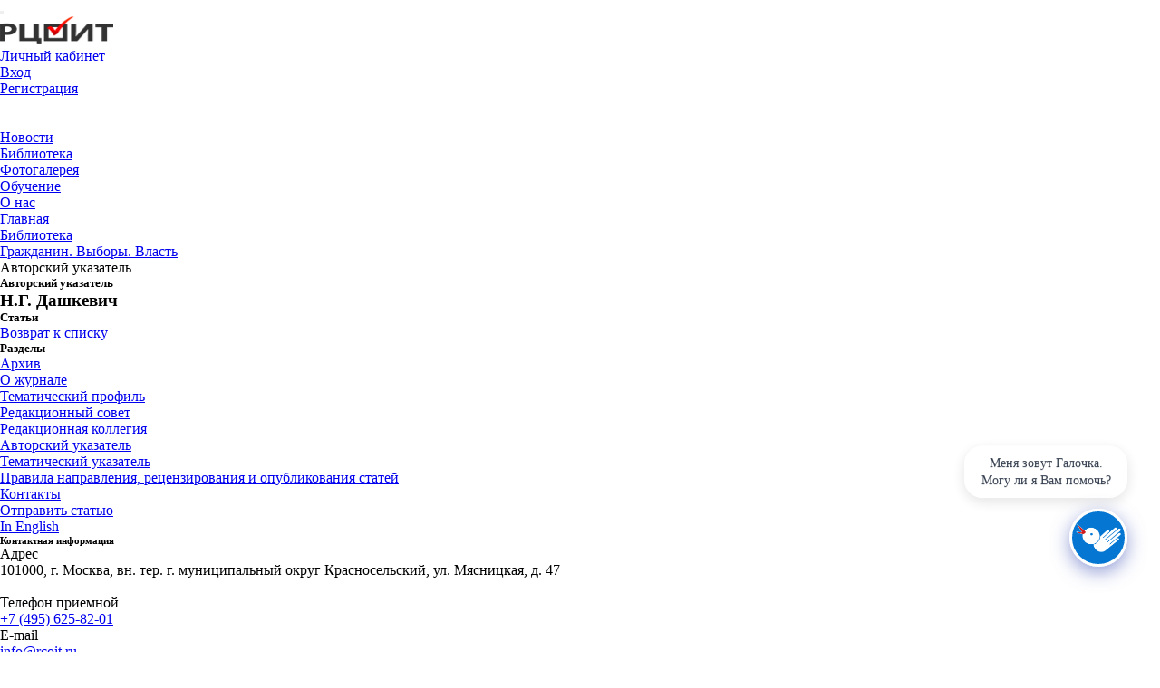

--- FILE ---
content_type: text/html; charset=UTF-8
request_url: https://www.rcoit.ru/lib/gvv/authors/68332/
body_size: 23051
content:
<!DOCTYPE html>
<html class="wide wow-animation" lang="en">
  <head>
<!-- Yandex.Metrika counter -->
<script type="text/javascript">
    (function(m,e,t,r,i,k,a){
        m[i]=m[i]||function(){(m[i].a=m[i].a||[]).push(arguments)};
        m[i].l=1*new Date();
        for (var j = 0; j < document.scripts.length; j++) {if (document.scripts[j].src === r) { return; }}
        k=e.createElement(t),a=e.getElementsByTagName(t)[0],k.async=1,k.src=r,a.parentNode.insertBefore(k,a)
    })(window, document,'script','https://mc.yandex.ru/metrika/tag.js?id=95801562', 'ym');

    ym(95801562, 'init', {ssr:true, clickmap:true, accurateTrackBounce:true, trackLinks:true});
</script>
<noscript><div><img src="https://mc.yandex.ru/watch/95801562" style="position:absolute; left:-9999px;" alt="" /></div></noscript>
<!-- /Yandex.Metrika counter -->







					
  	<meta http-equiv="Content-Type" content="text/html; charset=UTF-8" />
<meta name="robots" content="index, follow" />
<meta name="keywords" content="РЦОИТ, обучение, избирательные технологии, избирательные комиссии, ЦИК" />
<meta name="description" content="Российский центр обучения избирательным технологиям при ЦИК России" />
<link href="/bitrix/cache/css/s1/rcoit2018_copy/page_b75215312df9ea66f0d16331115d84fd/page_b75215312df9ea66f0d16331115d84fd_v1.css?1740947211759" type="text/css"  rel="stylesheet" />
<link href="/bitrix/cache/css/s1/rcoit2018_copy/template_4b52268a77837c76e95a6de47fa7ccea/template_4b52268a77837c76e95a6de47fa7ccea_v1.css?17520067746488" type="text/css"  data-template-style="true" rel="stylesheet" />
<script>if(!window.BX)window.BX={};if(!window.BX.message)window.BX.message=function(mess){if(typeof mess==='object'){for(let i in mess) {BX.message[i]=mess[i];} return true;}};</script>
<script>(window.BX||top.BX).message({"JS_CORE_LOADING":"Загрузка...","JS_CORE_NO_DATA":"- Нет данных -","JS_CORE_WINDOW_CLOSE":"Закрыть","JS_CORE_WINDOW_EXPAND":"Развернуть","JS_CORE_WINDOW_NARROW":"Свернуть в окно","JS_CORE_WINDOW_SAVE":"Сохранить","JS_CORE_WINDOW_CANCEL":"Отменить","JS_CORE_WINDOW_CONTINUE":"Продолжить","JS_CORE_H":"ч","JS_CORE_M":"м","JS_CORE_S":"с","JSADM_AI_HIDE_EXTRA":"Скрыть лишние","JSADM_AI_ALL_NOTIF":"Показать все","JSADM_AUTH_REQ":"Требуется авторизация!","JS_CORE_WINDOW_AUTH":"Войти","JS_CORE_IMAGE_FULL":"Полный размер"});</script>

<script src="/bitrix/js/main/core/core.min.js?1740345515225181"></script>

<script>BX.Runtime.registerExtension({"name":"main.core","namespace":"BX","loaded":true});</script>
<script>BX.setJSList(["\/bitrix\/js\/main\/core\/core_ajax.js","\/bitrix\/js\/main\/core\/core_promise.js","\/bitrix\/js\/main\/polyfill\/promise\/js\/promise.js","\/bitrix\/js\/main\/loadext\/loadext.js","\/bitrix\/js\/main\/loadext\/extension.js","\/bitrix\/js\/main\/polyfill\/promise\/js\/promise.js","\/bitrix\/js\/main\/polyfill\/find\/js\/find.js","\/bitrix\/js\/main\/polyfill\/includes\/js\/includes.js","\/bitrix\/js\/main\/polyfill\/matches\/js\/matches.js","\/bitrix\/js\/ui\/polyfill\/closest\/js\/closest.js","\/bitrix\/js\/main\/polyfill\/fill\/main.polyfill.fill.js","\/bitrix\/js\/main\/polyfill\/find\/js\/find.js","\/bitrix\/js\/main\/polyfill\/matches\/js\/matches.js","\/bitrix\/js\/main\/polyfill\/core\/dist\/polyfill.bundle.js","\/bitrix\/js\/main\/core\/core.js","\/bitrix\/js\/main\/polyfill\/intersectionobserver\/js\/intersectionobserver.js","\/bitrix\/js\/main\/lazyload\/dist\/lazyload.bundle.js","\/bitrix\/js\/main\/polyfill\/core\/dist\/polyfill.bundle.js","\/bitrix\/js\/main\/parambag\/dist\/parambag.bundle.js"]);
</script>
<script>BX.Runtime.registerExtension({"name":"ui.dexie","namespace":"BX.Dexie3","loaded":true});</script>
<script>BX.Runtime.registerExtension({"name":"ls","namespace":"window","loaded":true});</script>
<script>BX.Runtime.registerExtension({"name":"fx","namespace":"window","loaded":true});</script>
<script>BX.Runtime.registerExtension({"name":"fc","namespace":"window","loaded":true});</script>
<script>(window.BX||top.BX).message({"LANGUAGE_ID":"ru","FORMAT_DATE":"DD.MM.YYYY","FORMAT_DATETIME":"DD.MM.YYYY HH:MI:SS","COOKIE_PREFIX":"BITRIX_SM","SERVER_TZ_OFFSET":"10800","UTF_MODE":"Y","SITE_ID":"s1","SITE_DIR":"\/","USER_ID":"","SERVER_TIME":1768948742,"USER_TZ_OFFSET":0,"USER_TZ_AUTO":"Y","bitrix_sessid":"06ddd7c2776cf4ff006680639d7a2258"});</script>


<script src="/bitrix/js/ui/dexie/dist/dexie3.bundle.min.js?174033355688274"></script>
<script src="/bitrix/js/main/core/core_ls.min.js?17403455242683"></script>
<script src="/bitrix/js/main/core/core_fx.min.js?17403335559768"></script>
<script src="/bitrix/js/main/core/core_frame_cache.min.js?174034552411132"></script>
<script src="/bitrix/js/main/session.min.js?17403335562394"></script>
<script>BX.setCSSList(["\/bitrix\/templates\/rcoit2018_copy\/components\/bitrix\/menu\/left\/style.css","\/bitrix\/components\/bitrix\/breadcrumb\/templates\/.default\/style.css","\/bitrix\/templates\/rcoit2018_copy\/template_styles.css"]);</script>
<script>
bxSession.Expand('06ddd7c2776cf4ff006680639d7a2258.1f9f85e476b075fd0166dfb7325237684b0ead9a5f883e75546cf01f49e236d6');
</script>



<script>var _ba = _ba || []; _ba.push(["aid", "5d6811bd9543842bf3e8507d8ed9558a"]); _ba.push(["host", "www.rcoit.ru"]); (function() {var ba = document.createElement("script"); ba.type = "text/javascript"; ba.async = true;ba.src = (document.location.protocol == "https:" ? "https://" : "http://") + "bitrix.info/ba.js";var s = document.getElementsByTagName("script")[0];s.parentNode.insertBefore(ba, s);})();</script>
<script>new Image().src='https://rcoit.ru/bitrix/spread.php?s=QklUUklYX1NNX0dVRVNUX0lEATI4ODY4NTQ5ATE4MDAwNTI3NDIBLwEBAQJCSVRSSVhfU01fTEFTVF9WSVNJVAEyMS4wMS4yMDI2IDAxOjM5OjAyATE4MDAwNTI3NDIBLwEBAQI%3D&k=b56a072f5d6419ad1f87f02da2ce183e';
</script>


 
    <!-- Site Title-->
    <title>Н.Г. Дашкевич</title>
    <meta name="format-detection" content="telephone=no">
    <meta name="viewport" content="width=device-width, height=device-height, initial-scale=1.0, maximum-scale=1.0, user-scalable=0">
    <meta http-equiv="X-UA-Compatible" content="IE=edge">
    <meta charset="utf-8">
    <link rel="icon" href="/favicon.ico" type="image/x-icon">
    <!-- Stylesheets-->
	<link href="https://fonts.googleapis.com/css?family=Open+Sans:400,400i,700,700i&amp;subset=cyrillic" rel="stylesheet">
    <link rel="stylesheet" href="/bitrix/templates/rcoit2018_copy/css/bootstrap.css">
    <link rel="stylesheet" href="/bitrix/templates/rcoit2018_copy/css/style.css">
	<link rel="stylesheet" href="/bitrix/templates/rcoit2018_copy/css/stylercoit.css">
	<link rel="stylesheet" href="/bitrix/templates/rcoit2018_copy/css/stylercoitedu.css">
	<!-- Javascript-->
		
		<!--[if lt IE 10]>
    <div style="background: #212121; padding: 10px 0; box-shadow: 3px 3px 5px 0 rgba(0,0,0,.3); clear: both; text-align:center; position: relative; z-index:1;"><a href="http://windows.microsoft.com/en-US/internet-explorer/"><img src="/bitrix/templates/rcoit2018_copy/images/ie8-panel/warning_bar_0000_us.jpg" border="0" height="42" width="820" alt="You are using an outdated browser. For a faster, safer browsing experience, upgrade for free today."></a></div>
    <script src="/bitrix/templates/rcoit2018_copy/js/html5shiv.min.js"></script>
		<![endif]-->

</head>
	<!--<script src="https://code.jquery.com/jquery-3.6.0.min.js"></script>--><!--Удалил(плашки не сворачивались)-->
    <script src="https://stackpath.bootstrapcdn.com/bootstrap/4.5.2/js/bootstrap.min.js"></script>	
<body>
<div id="panel"></div>
    
<!-- Page -->
<div class="page">

	<div id="page-loader">	  
		<div class="cssload-container">
			<div class="cssload-speeding-wheel"></div>
		</div>
	</div>	  
	
	<!-- Page header-->
	<header class="page-header">
				<!-- RD Navbar-->
		<div class="rd-navbar-wrap">
			<nav class="rd-navbar rd-navbar-default" data-layout="rd-navbar-fixed" data-sm-layout="rd-navbar-fixed" data-sm-device-layout="rd-navbar-fixed" data-md-layout="rd-navbar-fixed" data-md-device-layout="rd-navbar-fixed" data-lg-device-layout="rd-navbar-fixed" data-xl-device-layout="rd-navbar-static" data-xxl-device-layout="rd-navbar-static" data-lg-layout="rd-navbar-fixed" data-xl-layout="rd-navbar-static" data-xxl-layout="rd-navbar-static" data-stick-up-clone="false" data-sm-stick-up="true" data-md-stick-up="true" data-lg-stick-up="true" data-xl-stick-up="true" data-xxl-stick-up="true" data-lg-stick-up-offset="120px" data-xl-stick-up-offset="35px" data-xxl-stick-up-offset="35px">
				<div class="rd-navbar-inner">
					<!-- RD Navbar Panel-->
					<div class="rd-navbar-panel">
						<button class="rd-navbar-toggle" data-rd-navbar-toggle=".rd-navbar-nav-wrap"><span></span></button>
						<!-- RD Navbar Brand-->
						<div class="rd-navbar-brand"><a class="brand-name" href="/"><img src="https://rcoit.ru/images/logo_rcoit.jpg" alt="" width="125" height="31"/></a></div>
						<div class="mobile-m"><a class="mobile-menu mmenu" data-caption-animate="fadeInUpSmall" data-caption-delay="350" href="https://www.rcoit.ru/login/">Личный кабинет</a></div>
					</div>
					<!-- RD Navbar Nav-->
					<div class="rd-navbar-nav-wrap">
			  
						<!-- RD Navbar Top Panel-->
						<div class="rd-navbar-top-panel rd-navbar-search-wrap">
							<div class="rd-navbar-top-panel__main">
								<div class="rd-navbar-top-panel__toggle rd-navbar-fixed__element-1 rd-navbar-static--hidden" data-rd-navbar-toggle=".rd-navbar-top-panel__main"><span></span></div>
								<div class="rd-navbar-top-panel__content">
									<div class="rd-navbar-top-panel__left">
																													</div>
									<div class="rd-navbar-top-panel__right">
										<ul class="rd-navbar-items-list">
											<li>
												<ul class="list-inline-xxs">
																																								<li><a href="/login/?backurl=/lib/gvv/authors/68332/">Вход</a></li>
														<li><a href="/login/?register=yes">Регистрация</a></li>
																										
																										
													
												  <!--li><a href="#" data-toggle="modal" data-target="#modalRegister">Create an Account</a></li-->
												</ul>
											</li>
											<li>
												<a class="icon icon-sm icon-gray-4 fa fa-sitemap" href="/sitemap/"  title="Карта сайта"></a>
											</li>
											<!--Для слабовидящих-->
											<!--<li>
												<span class="icon icon-sm icon-gray-4 fa fa-eye" href="#" data-toggle="tooltip" data-original-title="Скоро"></span>
											</li>-->
											<!--li>
												<ul class="list-inline-xxs">
												  <li><a class="icon icon-xxs icon-primary fa fa-facebook" href="#"></a></li>
												  <li><a class="icon icon-xxs icon-primary fa fa-twitter" href="#"></a></li>
												  <li><a class="icon icon-xxs icon-primary fa fa-google-plus" href="#"></a></li>
												  <li><a class="icon icon-xxs icon-primary fa fa-vimeo" href="#"></a></li>
												  <li><a class="icon icon-xxs icon-primary fa fa-youtube" href="#"></a></li>
												  <li><a class="icon icon-xxs icon-primary fa fa-pinterest-p" href="#"></a></li>
												</ul>
											</li-->
										</ul>
									</div>
								</div>
							</div>
							<!--<div class="rd-navbar-top-panel__aside">
								<ul class="rd-navbar-items-list">
									<li>
										<div class="rd-navbar-fixed__element-2">
											<button class="rd-navbar-search__toggle rd-navbar-search__toggle_additional" data-rd-navbar-toggle=".rd-navbar-search-wrap"></button>
										</div>
									</li>
									  <!--<li>
										<div class="rd-navbar-fixed__element-3"><a class="icon icon-md linear-icon-cart link-gray-4" href="cart.html"></a></div>
									  </li>-->
								<!--</ul>
							</div>-->
							<!-- RD Search-->
							<!--ПОИСК-->
							<!--<div class="rd-navbar-search rd-navbar-search_toggled rd-navbar-search_not-collapsable">
								<form class="rd-search" action="/search/" method="GET" data-search-live="rd-search-results-live">
									<div class="form-wrap">
										<input class="form-input" id="rd-navbar-search-form-input" type="text" name="q" autocomplete="off">
										<label class="form-label" for="rd-navbar-search-form-input">Поиск...</label>
										<div class="rd-search-results-live" id="rd-search-results-live"></div>
									</div>
									<button class="rd-search__submit" type="submit"></button>
								</form>
								<div class="rd-navbar-fixed--hidden">
									<button class="rd-navbar-search__toggle" data-custom-toggle=".rd-navbar-search-wrap" data-custom-toggle-disable-on-blur="true"></button>
								</div>
							</div> -->
						</div>

﻿<ul class="rd-navbar-nav">
				<li class=" "><a href="/news/?list_view=grid">Новости</a></li>
						<li class="active "><a href="/lib/">Библиотека</a></li>
						<li class=" "><a href="/lib/photo/">Фотогалерея</a></li>
						<li class=" "><a href="/obuch/">Обучение</a></li>
						<li class=" news"><a href="/o_nas/">О нас</a></li>
		</ul>
					</div>
				</div>
			</nav>
		</div>
	</header>	  	  

	<section class="breadcrumbs-custom">
		<div class="container">
			<div class="breadcrumbs-custom__inner">
				<link href="/bitrix/css/main/font-awesome.css?174033355228777" type="text/css" rel="stylesheet" />
<div class="bx-breadcrumb" itemscope itemtype="http://schema.org/BreadcrumbList">
			<div class="bx-breadcrumb-item" id="bx_breadcrumb_0" itemprop="itemListElement" itemscope itemtype="http://schema.org/ListItem">
				
				<a href="/" title="Главная" itemprop="item">
					<span itemprop="name">Главная</span>
				</a>
				<meta itemprop="position" content="1" />
			</div>
			<div class="bx-breadcrumb-item" id="bx_breadcrumb_1" itemprop="itemListElement" itemscope itemtype="http://schema.org/ListItem">
				<i class="fa fa-angle-right"></i>
				<a href="/lib/" title="Библиотека" itemprop="item">
					<span itemprop="name">Библиотека</span>
				</a>
				<meta itemprop="position" content="2" />
			</div>
			<div class="bx-breadcrumb-item" id="bx_breadcrumb_2" itemprop="itemListElement" itemscope itemtype="http://schema.org/ListItem">
				<i class="fa fa-angle-right"></i>
				<a href="/lib/gvv/" title="Гражданин. Выборы. Власть" itemprop="item">
					<span itemprop="name">Гражданин. Выборы. Власть</span>
				</a>
				<meta itemprop="position" content="3" />
			</div>
			<div class="bx-breadcrumb-item">
				<i class="fa fa-angle-right"></i>
				<span>Авторский указатель</span>
			</div><div style="clear:both"></div></div>			</div>
		</div>
	</section>
		

<section class="section-sm bg-default">
<div class="container">
	<div class="row row-60 flex-lg-row-reverse">
		<div class="col-lg-9 section-divided__main section-divided__main-left">
			<div class="section-sm">
				<h5>Авторский указатель</h5>
				<div class="row justify-content-sm-center row-70">
					<div class="col-md-12 col-xl-12">
						<p>
							 <div class="news-detail">
	
			<h3>Н.Г. Дашкевич</h3>
			
					<div style="clear:both"></div>
</div>



      <!-- Divider-->
      <div class="container">
        <div class="divider"></div>
      </div>

<h5>Статьи</h5>
	
<p><a href="/lib/gvv/authors/">Возврат к списку</a></p>
						</p>
					</div>
				</div>
			</div>
		</div>
		<div class="col-lg-3 section-divided__aside section__aside-left">
			 <!-- Categories--> <section class="section-sm">
			<h5>Разделы</h5>
			 	<ul class="small list list-linked">
			<li><a href="/lib/gvv/">Архив</a></li>
				<li><a href="/lib/gvv/_about">О журнале</a></li>
				<li><a href="/lib/gvv/subjects_profile">Тематический профиль</a></li>
				<li><a href="/lib/gvv/rs/">Редакционный совет</a></li>
				<li><a href="/lib/gvv/rk/">Редакционная коллегия</a></li>
				<li class="active"><a href="/lib/gvv/authors/">Авторский указатель</a></li>
				<li><a href="/lib/gvv/subjects/">Тематический указатель</a></li>
				<li><a href="/lib/gvv/rules/">Правила направления, рецензирования и опубликования статей</a></li>
				<li><a href="/lib/gvv/contacts/">Контакты</a></li>
				<li><a href="/lib/gvv/send/">Отправить статью</a></li>
				<li><a href="/lib/gvv_english/">In English</a></li>
		</ul>
 </section>
		</div>
	</div>
</div>
 </section>
		<!-- Page Footer -->
	<section class="pre-footer-corporate bg-blue-light">
		<div class="container">
			<div class="row justify-content-sm-center justify-content-lg-start row-md-30">
				<div class="col-12 col-sm-6 col-md-4 col-lg-4 col-xl-4">
					<h6>Контактная информация</h6>
<ul class="list-xs">
	<li>
	<dl class="list-terms-minimal">
		<dt>Адрес</dt>
		<dd>101000, г. Москва, вн. тер. г. муниципальный округ Красносельский, ул. Мясницкая, д. 47</dd>
	</dl>
 </li>
	<li><br>
	<dl class="list-terms-minimal">
		<dt>Телефон приемной</dt>
		<dd><a href="callto:+74956258201">+7&nbsp;(495)&nbsp;625-82-01</a></dd>
	</dl>
 </li>
	<li>
	<dl class="list-terms-minimal">
		<dt>E-mail</dt>
		<dd><a href="mailto:info@rcoit.ru">info@rcoit.ru</a></dd>
	</dl>
 </li>
	<li><br>
	<dl class="list-terms-minimal">
		<strong><dt>Техподдержка</dt></strong>
		<strong><dd><a href="mailto:help@rcoit.ru">help@rcoit.ru</a></dd></strong>
	</dl>
 </li>
	<!--<li>
	<dl class="list-terms-minimal">
		<dt>Тех. поддержка «Софиум»</dt>
		<dd><a href="mailto:olimp@rcoit.ru">olimp@rcoit.ru</a></dd>
	</dl>
 </li>-->
</ul>
<br>
<!-- Yandex.Metrika informer -->
<a href="https://metrika.yandex.ru/stat/?id=95801562&amp;from=informer" target="_blank" rel="nofollow">
    <img src="https://informer.yandex.ru/informer/95801562/3_1_FFFFFFFF_EFEFEFFF_0_pageviews"
         style="width:88px; height:31px; border:0;"
         alt="Яндекс.Метрика"
         title="Яндекс.Метрика: данные за сегодня (просмотры, визиты и уникальные посетители)"
        />
</a>
<!-- /Yandex.Metrika informer -->


	
										<p></p>
					
				</div>
				<!--<div class="col-12 col-sm-6 col-md-4 col-lg-4 col-xl-4">
					<h6>Подписка на новости</h6>
					<p>Подпишитесь на новости и вы будете получать рассылку с новостями, статьями и другими материалами сайта.</p>
					<form class="rd-mailform rd-form rd-mailform-inline-flex" data-form-output="form-subscribe-footer" data-form-type="subscribe" action="/ajax/subscribe.php" method="post">
						<div class="form-wrap form-wrap_icon linear-icon-envelope">
							<label class="form-label" for="mailchimp-email">Укажите ваш e-mail</label>
							<input class="form-input" id="mailchimp-email" type="email" name="email" data-constraints="@Email @Required">
						</div>
						<button class="button button-primary" type="submit">Подписаться</button>
						<div id="form-subscribe-footer" class="form-output"></div>
					</form>				
				</div>-->
				<div class="col-12 col-sm-12 col-md-4 col-lg-4 col-xl-4">
					<h6>Полезные ссылки</h6>
<div class="footer_links">
 <a href="http://www.cikrf.ru" target="_blank">ЦИК&nbsp;России</a>, <a href="http://kremlin.ru" target="_blank">Президент&nbsp;России</a>, <a href="http://government.ru" target="_blank">Правительство&nbsp;России</a>, <a href="http://www.council.gov.ru" target="_blank">Совет&nbsp;Федерации</a>, <a href="http://www.duma.gov.ru" target="_blank">Государственная&nbsp;Дума</a>, <a href="http://www.edu.ru" target="_blank">Портал&nbsp;«Российское&nbsp;образование»</a>, <a href="http://www.pravo.gov.ru" target="_blank">Официальный&nbsp;интернет‑портал правовой информации</a>, <a href="https://minjust.gov.ru/ru/pages/politicheskie-partii/" target="_blank">Министерство&nbsp;юстиции&nbsp;(список политических партий)</a>
</div>
<br>
<!-- Yandex.Metrika informer -->
<!-- /Yandex.Metrika informer -->				</div>
			</div>	  
		</div>
	</section>	<footer class="footer-corporate bg-gray-darker">
		<div class="container">
			<div class="footer-corporate__inner">
				<article class="blurb blurb-minimal">
					<div class="unit flex-row unit-spacing-md">
						<div class="unit-left">
							<div class="blurb-minimal__icon"><a href="/"><img src="/images/logo-footer.png" alt= width="97" height="50"/></a></div>
						</div>
						<div class="unit-body">
							© РЦОИТ при&nbsp;ЦИК&nbsp;России, <nobr>2005—2026</nobr><br>
 Все&nbsp;права на&nbsp;материалы, находящиеся на&nbsp;сайте, охраняются в&nbsp;соответствии с&nbsp;законодательством&nbsp;РФ. <a target="_blank" href="/upload/docs/rcoit/license.pdf">Лицензионный договор</a>. При&nbsp;полном или&nbsp;частичном использовании материалов ссылка на&nbsp;<a href="http://www.rcoit.ru">www.rcoit.ru</a> обязательна.						</div>
					</div>
				</article>
			</div>
        </div>
	</footer>	
</div>
					
          <!-- Modal-->
          <div class="modal fade text-left" id="msg-error" role="dialog">
            <div class="modal-dialog">
              <!-- Modal content-->
              <div class="modal-content">
                <div class="modal-header">Отправить сообщение
                  <button class="close" type="button" data-dismiss="modal"><span class="icon icon-md linear-icon-cross"></span></button>
                </div>
                <div class="modal-body">
                  <div class="kpm-form">
                                        <!-- Login form-->
                    <form action="/feedback/" method="post">					
                      <div class="form-wrap">
						<p>Адрес страницы, где возникла ошибка</p>
                        <input class="form-input" id="msg-url" type="text" name="msg-url" value="http://www.rcoit.ru/lib/gvv/authors/68332/" >
                      </div>
                      <div class="form-wrap">
                        <p>Опишите ошибку</p>
                        <textarea class="form-input" id="msg-text" type="text" name="msg-text"></textarea>
                      </div>					
                      <div class="group">
                        <button class="button button-gray-light-outline" type="button" data-dismiss="modal">Закрыть</button>
						<button class="button button-primary" type="submit">Отправить</button>
                      </div>
                    </form>
                  </div>
                </div>
              </div>
            </div>
          </div>
	
	  <style>
    * {
      box-sizing: border-box;
      margin: 0;
      padding: 0;
    }

    #bot-comic {
      position: fixed;
      bottom: 30px;
      right: 30px;
      z-index: 999;
	  margin-right: 6px;
	  margin-bottom: 5%;
      cursor: pointer;
      display: flex;
      flex-direction: column;
      align-items: flex-end;
      opacity: 0;
      transform: translateY(20px);
      transition: opacity 0.6s cubic-bezier(0.23, 1, 0.32, 1),
                  transform 0.6s cubic-bezier(0.23, 1, 0.32, 1);
    }
	
	@media (max-width: 600px) {
	#bot-comic {
      position: fixed;
      bottom: 30px;
      right: 30px;
      z-index: 999;
	  margin-bottom: 20%;
	  margin-right: -5px;
      cursor: pointer;
      display: flex;
      flex-direction: column;
      align-items: flex-end;
      opacity: 0;
      transform: translateY(20px);
      transition: opacity 0.6s cubic-bezier(0.23, 1, 0.32, 1),
                  transform 0.6s cubic-bezier(0.23, 1, 0.32, 1);
    }
		}

    #bot-comic.visible {
      opacity: 1;
      transform: translateY(0);
    }

    .speech-bubble {
      background: white;
      color: #2d3748;
      padding: 10px 16px;
      border-radius: 20px;
      font-size: 14px;
      font-weight: 500;
      line-height: 1.4;
      max-width: 180px;
      text-align: center;
      box-shadow: 0 4px 16px rgba(0, 0, 0, 0.12);
      margin-bottom: 12px;
      opacity: 0;
      transform: translateY(5px);
      transition: opacity 0.4s ease, transform 0.4s ease;
    }

    .speech-bubble.show {
      opacity: 1;
      transform: translateY(0);
    }

    .bot-avatar {
      width: 64px;
      height: 64px;
      border-radius: 50%;
	  border: 3px solid #ffffff;
      display: flex;
      align-items: center;
      justify-content: center;
      color: white;
      font-size: 26px;
      background: linear-gradient(135deg, #0577d2, #0577d2);
      box-shadow: 0 6px 20px rgba(92, 107, 192, 0.4);
      transform-style: preserve-3d;
      animation: 
        flipY 10s infinite,
        pulse 4s 2s infinite;
      transition: transform 0.3s, box-shadow 0.3s;
    }

    .bot-avatar:hover {
      transform: scale(1.08);
      box-shadow: 0 10px 28px rgba(92, 107, 192, 0.6);
    }

    @keyframes flipY {
      0%, 45%, 55%, 100% { transform: rotateY(0deg); }
      48%, 52% { transform: rotateY(180deg); }
    }

    @keyframes pulse {
      0%, 100% { box-shadow: 0 6px 20px rgba(92, 107, 192, 0.4); }
      50% { box-shadow: 0 6px 20px rgba(92, 107, 192, 0.7); }
    }

    #chat-container {
      position: fixed;
      bottom: 20px;
      right: 20px;
      width: 400px; 
      max-height: 580px;
      border-radius: 20px;
      box-shadow: 0 12px 36px rgba(0, 0, 0, 0.2);
      display: none;
      flex-direction: column;
      background: white;
      z-index: 1000;
      overflow: hidden;
      border: 1px solid #edf2f7;
      opacity: 0;
      transform: scale(0.92) translateY(15px);
      transition: 
        opacity 0.5s cubic-bezier(0.23, 1, 0.32, 1),
        transform 0.5s cubic-bezier(0.23, 1, 0.32, 1);
    }

    #chat-container.open {
      display: flex;
      opacity: 1;
      transform: scale(1) translateY(0);
    }

    #chat-header {
      background: linear-gradient(135deg, #6a71e6, #0078b4);
      color: white;
      padding: 18px 16px;
      font-weight: 600;
      font-size: 16px;
      cursor: pointer;
      display: flex;
      align-items: center;
      align-content: center;
      flex-wrap: wrap;
      flex-direction: column;
    }

    #chat-messages {
      padding: 16px;
      flex: 1;
      overflow-y: auto;
      max-height: 600px;
      background: #f8fafc;
    }

    .message {
      margin-bottom: 16px;
      padding: 12px 16px;
      border-radius: 18px;
      max-width: 85%;
      word-wrap: break-word;
      line-height: 1.5;
      font-size: 14px;
      opacity: 0;
      transform: translateY(8px);
      animation: fadeInUp 0.4s forwards;
    }

    @keyframes fadeInUp {
      to {
        opacity: 1;
        transform: translateY(0);
      }
    }

    .user-message {
      background: #bcd3fc;
      margin-left: auto;
      text-align: right;
      color: #3169b4;
    }

    .bot-message {
      background: #0577d21c;
      color: #0587d2d9;
    }
    
    #chat-input-area {
      display: flex;
      padding: 12px 16px;
      border-top: 1px solid #edf2f7;
      background: white;
    }

    #user-input {
      flex: 1;
      padding: 10px 14px;
      border: 1px solid #e2e8f0;
      border-radius: 12px;
      margin-right: 10px;
      font-size: 14px;
      outline: none;
      transition: border-color 0.2s;
	  margin: auto;
	  width: 179px;
    }

    #user-input:focus {
      border-color: #0577d2;
    }

    #toggle-buttons-btn {
      padding: 0 12px; 
      margin-right: 4px;
      margin-left: 4px;
      background: linear-gradient(135deg, #0078b4, #6a71e6);
      color: white;
      border: none;
      border-radius: 12px;
      cursor: pointer;
      font-size: 16px;
      font-weight: 600;
      transition: opacity 0.2s, transform 0.2s;
      display: flex;
      align-items: center;
      justify-content: center;
    }

    #toggle-buttons-btn:hover {
      opacity: 0.9;
      transform: translateY(-1px);
    }
    
    #send-text-btn {
	  margin: auto;
      padding: 0 16px;
      background: linear-gradient(135deg, #0078b4, #6a71e6);
      color: white;
      border: none;
      border-radius: 12px;
      cursor: pointer;
      font-size: 14px;
      font-weight: 600;
      transition: opacity 0.2s, transform 0.2s;
      display: flex;
      align-items: center;
      justify-content: center;
	  width: 86px;
	  height: 45px;
    }

    #send-text-btn:hover {
      opacity: 0.9;
      transform: translateY(-1px);
    }

    #chat-buttons-area {
      padding: 12px 16px;
      border-top: none; 
      display: none;
      flex-direction: column;
      gap: 8px;
      background: white;
    }

    #chat-buttons-area.active {
      display: flex;
      border-top: 1px solid #edf2f7; 
    }

    .nav-button {
      background: #e2e8f0;
      color: #2d3748;
      border: none;
      padding: 10px 14px;
      border-radius: 12px;
      cursor: pointer;
      font-size: 14px;
      font-weight: 500;
      text-align: center;
      transition: background-color 0.2s, transform 0.2s;
      width: 100%;
    }

    .nav-button:hover {
      background: #cbd5e0;
      transform: translateY(-1px);
    }

    .nav-button.link {
      background: #0577d2;
      color: white;
    }

    @media (max-width: 480px) {
      #bot-comic { bottom: 16px; right: 16px; }
      .speech-bubble { max-width: 150px; font-size: 13px; padding: 8px 12px; }
      .bot-avatar { width: 58px; height: 58px; font-size: 24px; }
      #chat-container { width: calc(100% - 32px); right: 16px; bottom: 16px; max-height: 82vh; }
    }
  </style>
</head>
<body>

<div id="bot-comic">
  <div class="speech-bubble" id="preview-bubble"></div>
  <div class="bot-avatar"><img src="/gal_mini_logo.png" style="width: 50px;"></div>
</div>

<div id="chat-container">
  <div id="chat-header"><img src="/gal_mini_logo.png" style="width: 58px; height: 40px; margin-right: 8px;">Галочка</div>
  <div id="chat-messages"></div>
  
  <div id="chat-input-area">
    <input type="text" id="user-input" placeholder="Введите ваш вопрос..." />
    <button id="toggle-buttons-btn" title="Показать навигацию">☰</button>
    <button id="send-text-btn">Отправить</button>
  </div>

  <div id="chat-buttons-area"></div> 
</div>

<script>
  const SESSION_KEY = 'chatbot_session_v6_modes';
  const EXPIRY_HOURS = 24;

  const textResponses = {
    "здравствуйте": { message: "Здравствуйте! Я — Галочка, могу помочь Вам найти материалы по обучению избирательных комиссий." },
    "привет": { message: "Привет! Я — Галочка, могу помочь Вам найти материалы по обучению избирательных комиссий." },
    "тик": { 
        message: "Территориальная избирательная комиссия (ТИК) — это постоянно действующий орган в системе избирательных комиссий РФ, который осуществляет организационно‑методическое руководство и контроль за работой участковых избирательных комиссий (УИК) на закреплённой за ней территории.",
        target: "level_tik"
    },
	  "оик": { message: "Материалы для членов ОИК скоро появятся. Пока Вы можете ознакомиться с материалами для членов ТИК, УИК и резерва составов УИК." },
    "уик": { 
        message: "Участковая избирательная комиссия (УИК) — это первичный коллегиальный орган в системе избирательных комиссий РФ, который формируется сроком на 5 лет для непосредственного обеспечения процесса голосования и подсчёта голосов избирателей на конкретном избирательном участке (едином для всех проводимых выборов).",
        target: "level_uik"
    },
    "резерв": { 
        message: "Резерв УИК — это список граждан, обладающих знаниями в области избирательного законодательства, которые могут быть оперативно назначены членами УИК в случае возникновения вакансий",
        target: "level_rezerv"
    },
    "концеп": {
        message: "Выберите концепцию",
        target: "level_konzep"
    },
	  "концепция-обуч": { message: "С концепцией обучения организаторов выборов можно ознакомиться по [этой ссылке|https://www.rcoit.ru/education/1492_8.pdf]." },
    "раздел избирателю": { message: "Вам нужен раздел [«Избирателю»!|https://www.rcoit.ru/izbiratelu/index.htm] В нем есть общая информация о выборах и работе членов избирательных комиссий.<br>Также много полезной и интересной информации есть в нашей [библиотеке.|https://www.rcoit.ru/lib/]" },
    "правовое просвещение": { message: "Раздел правовое просвещение находится по [этой ссылке|https://www.rcoit.ru/pravovoe-prosveshchenie/]." },
    "софиум": { message: "Раздел Всероссийской олимпиады «Софиум» находится по [этой ссылке|https://www.rcoit.ru/competitions/olimpiada2025-2026/]." },
    "библиотек": { message: "Если Вы хотите узнать о нашем конкурсе среди работников библиотек, обратитесь [сюда|https://www.rcoit.ru/library_employees/] Если вас интересует библиотека наших изданий, она расположена [здесь|https://www.rcoit.ru/lib/]"},
    "атмосфера": { message: "Конкурс «Атмосфера» находится по [этой ссылке|https://www.rcoit.ru/competitions/atmosphere2026/]." },
    "номинации-атмосфера": {message: "В нашем конкурсе 4 номинации: Цифровая волна, Творческий циклон, Научный фронт и Методстанция. Подробнее узнать о них можно по [этой ссылке|https://www.rcoit.ru/competitions/atmosphere2026/]"},
    "работы-атмосфера": {message: "Работы победителей и финалистов конкурса ежегодно публикуются в Сборнике. Все они собраны в нашей библиотеке вот [здесь|https://www.rcoit.ru/lib/books/all/?q=&tab=sect&section%5B%5D=136]"},
    "видео-обучение": {message: "Видеоролики по обучению находятся [здесь|https://www.rcoit.ru/education/#accordion--card-11]"},
    "видео-атмосфера": {message: "На нашем RUTUBE-канале есть видео сезона 2024/25 года ([ссылка|https://rutube.ru/plst/1114638/]) и подборка работ участников прошлых лет ([ссылка|https://rutube.ru/plst/249902/]). Еще можно заглянуть к нам на страничку во «ВКонтакте»."},
    "этапы-софиум": {message: "Всероссийская олимпиада «Софиум» включает два этапа:<br>Региональный этап<br>Заключительный этап.<br>подбробнее - [здесь|https://www.rcoit.ru/sofium/]"},
    "задания-софиум": {message: "Задания прошлых лет размещены [здесь.|https://www.rcoit.ru/competitions/olimpiada2025-2026/] Будьте внимательны, ответы могли измениться!"},
    "подготовка-софиум": {message: "Здесь Вы можете посмотреть олимпиадные задания прошлых лет ([Задания|https://www.rcoit.ru/competitions/olimpiada2025-2026/]) или пройти игру-тренажер [«Путь к победе»|https://www.rcoit.ru/pravovoe-prosveshchenie/resurs/about.htm]. Больше полезного по олимпиаде в нашем телеграм-канале [«Электорий»|https://t.me/s/electorium?ysclid=mhczpylyj6173666865]"},
    "конкурс-библиотек": {message: "Спасибо, что заинтересовались нашим конкурсом! Вся информация о нем находится [здесь|https://www.rcoit.ru/library_employees/]"},
    "некомиссиядома": {message: "Как проголосовать на дому расскажет наш [видеоролик|https://rutube.ru/video/2bc156b682011089fd841005c08ef298/].<br> Если вам интересна организация такого голосования, советую почитать [тему 7|https://www.rcoit.ru/education/umm_uik/7/Модуль_7_Лекция.pdf] и [тему 8.2|https://www.rcoit.ru/education/umm_uik/8/Модуль_8_Лекция.pdf] программы для резерва составов участковых комиссий."},
    "дома1": {message: "Об особенностях организации такого голосования смотрите [здесь|https://www.rcoit.ru/education/umm_tik/11/Модуль_11_Лекция.pdf] и в тематическом [видеоролике|https://rutube.ru/video/2bc156b682011089fd841005c08ef298/?r=wd]"},
    "дома2": {message: "О действиях УИК при проведении такого голосования мы рассказываем [здесь|https://www.rcoit.ru/education/umm_uik/7/Модуль_7_Лекция.pdf] и в тематическом [видеоролике|https://rutube.ru/video/2bc156b682011089fd841005c08ef298/?r=wd]"},
    "дома3": {message: "Об особенностях организации такого голосования смотрите [здесь|https://www.rcoit.ru/education/umm_tik/11/Модуль_11_Лекция.pdf] и [здесь|https://www.rcoit.ru/education/umm_uik/7/Модуль_7_Лекция.pdf], а также в тематическом [видеоролике|https://rutube.ru/video/2bc156b682011089fd841005c08ef298/?r=wd]"},
    "дэг": {message: "Дистанционное электронное голосование (ДЭГ) — онлайн голосование без посещения избирательного участка"},
    "дэг-голосование": {message: "Об организации и проведении ДЭГ для членов комиссий рассказывается [здесь|https://www.rcoit.ru/education/umm_tik/12/Модуль_12_Лекция.pdf] Как проголосовать дистанционно читайте [здесь|https://www.rcoit.ru/education/_reserv/7/Тема7_лекция.pdf]"},
    "видеонаблюдение": {message: "Об этом можно прочитать [здесь|https://www.rcoit.ru/education/umm_uik/3/Модуль_3_Лекция.pdf] и [здесь|https://www.rcoit.ru/education/umm_uik/4/Модуль_4_Лекция.pdf]"},
    "наб1": {message: "Для члена [ТИК|https://www.rcoit.ru/education/umm_tik/9/Модуль_9_Лекция.pdf#page=9]<br>Для члена УИК: [Первый|https://www.rcoit.ru/education/umm_uik/7/Модуль_7_Лекция.pdf] и [Второй|https://www.rcoit.ru/education/umm_uik/3/Модуль_3_Лекция.pdf]" },
    "наб2": {message: "Прочитайте нашу памятку [«Будущему наблюдателю»|https://www.rcoit.ru/pravovoe-prosveshchenie/budushemu_nabludatelu/bedushemu_nabl.pdf]" },
    "массоваяинформация": {message: "Все что касается СМИ, Вы можете найти в [специальном разделе библиотеки|https://www.rcoit.ru/lib/books/all/?q=СМИ&tab=]"},
    "подсчетголосов": {message: "Вот, что я могу предложить: для члена [ТИК|https://www.rcoit.ru/education/umm_tik/13/Модуль_13_Лекция.pdf]<br>для члена [УИК|https://www.rcoit.ru/education/umm_uik/8/Модуль_8_Лекция.pdf]<br>видеоролик [«Подсчет голосов УИК»|https://rutube.ru/video/private/47c0e931dd7341e59222baba6fd6ff4e/?r=wd]<br>тренажер [«Сортировка бюллетеней»|https://www.rcoit.ru/education/trenajer/]" },
    "голос-подсчёт": {message: "Вот, что я могу предложить: для члена [ТИК|https://www.rcoit.ru/education/umm_tik/13/Модуль_13_Лекция.pdf]<br>для члена [УИК|https://www.rcoit.ru/education/umm_uik/8/Модуль_8_Лекция.pdf]<br>видеоролик [«Подсчет голосов УИК»|https://rutube.ru/video/private/47c0e931dd7341e59222baba6fd6ff4e/?r=wd]<br>тренажер [«Сортировка бюллетеней»|https://www.rcoit.ru/education/trenajer/]" },
    "pol1": {message: "Полномочия руководства территориальной комиссии и других ее членов перечислены [здесь|https://www.rcoit.ru/education/umm_tik/1/Модуль_1_Лекция.pdf].<br>Также могу предложить адресные программы: для [руководства ТИК|https://www.rcoit.ru/education2025/tik/УП_ТИК_тройка.pdf] и для других [членов ТИК|https://www.rcoit.ru/education2025/tik/УП_ТИК_члены%20комиссии.pdf]" },
    "pol2": {message: "Права и обязанности членов УИК перечислены [здесь|https://www.rcoit.ru/education/umm_uik/1/Модуль_1_Лекция.pdf], полномочия руководства участковой комиссии – [здесь|https://www.rcoit.ru/education/umm_uik/1/Модуль_1_Лекция.pdf], распределение обязанностей в период избирательной кампании описано [здесь|https://www.rcoit.ru/education/umm_uik/1/Модуль_1_Лекция.pdf]." },
    "дело": {message: "Вот, что я могу предложить:<br>для [территориальных комиссий|https://www.rcoit.ru/education/umm_tik/2/Модуль_2_Лекция.pdf]<br>для [участковых комиссий|https://www.rcoit.ru/education/umm_uik/2/Модуль_2_Лекция.pdf]" },
    "mob1": {message: "Подробно об этом рассказано [здесь|https://www.rcoit.ru/education/umm_tik/8/Модуль_8_Лекция.pdf] и в [видеоролике|https://rutube.ru/video/private/985b7f34b8ee140adcd8d179117e896d/?p=NznCRB1tqeprXV7Gr-GO2w]" },
    "mob2": {message: "Узнать, как можно проголосовать не по месту регистрации, можно из нашего [видеоролика|https://rutube.ru/video/private/985b7f34b8ee140adcd8d179117e896d/?p=NznCRB1tqeprXV7Gr-GO2w]"},
    "агитация": {message: "Предвыборная агитация – деятельность, осуществляемая в период избирательной кампании и имеющая целью побудить или побуждающая избирателей к голосованию за кандидата, кандидатов, список, списки кандидатов или против него (них) (п. 2 ст. 2 ФЗ-67)<br>Советую обратиться к [этому разделу|https://www.rcoit.ru/education/umm_tik/10/Модуль_10_Презентация.pdf?ysclid=mhdn5amzb6886557936]"},
    "ответственность": {message: "Вот, что я могу предложить:<br>для членов [ТИК|https://www.rcoit.ru/education/umm_tik/16/Модуль_16_Лекция.pdf]<br>для членов [УИК|https://www.rcoit.ru/education/umm_uik/10/Модуль_10_Лекция.pdf]<br>[общая информация|https://www.rcoit.ru/education/_reserv/13/Тема13_лекция.pdf] – если вы не член комиссии, а просто хотите быть в курсе" },
    "единыйденьголосования": {message: "Единый день голосования (ЕДГ) — день, в который одновременно проводятся выборы различных уровней" },
    "ЦИК": {message: "Всю информацию о Центральной избирательной комиссии можно узнать [здесь|http://www.cikrf.ru/?]" },
    "excurzik": {message: "На экскурсию ЦИК могут попасть школьники, студенты, члены молодежной комиссии, для этого нужно отправить заявку в ЦИК России, подробная инструкция по ее составлению [здесь|http://cikrf.ru/reception/rabota-s-obrashcheniyami/elektronnye-formy-obrashcheniya/]" },
    "rutub": {message: "У нас есть канал на [RUTUBE|https://rutube.ru/channel/24728545/], а еще можно зайти к нам на страницу во [«Вконтакте»|https://vk.com/rcoit] или в [«Дзен»|https://dzen.ru/rcoit]"},
    "обуч": {message: "Загляните в раздел [«Обучение»|https://www.rcoit.ru/education/]"},
    "восемнадцать": {message: "прочитайте памятку [«Будущему избирателю»|https://www.rcoit.ru/pravovoe-prosveshchenie/budushim_izbiratelym/bedushemu_izb.pdf] и другие материалы раздела [«Правовое просвещение»|https://www.rcoit.ru/pravovoe-prosveshchenie/];<br>посмотрите видеоролик «Впервые голосующим» (ссылка);<br>зайдите в раздел [«Избирателю»|https://www.rcoit.ru/izbiratelu/index.htm] – здесь размещен базовый курс;<br>сыграйте в [«Путь к победе»|https://www.rcoit.ru/pravovoe-prosveshchenie/resurs/about.htm].<br>А еще у нас есть конкурс [«Атмосфера»|https://www.rcoit.ru/competitions/atmosphere2026/] для молодых исследователей избирательного права и процесса." },
    "рцоит": {message: "Хвалить себя нехорошо, а написано про нас [тут|https://www.rcoit.ru/o_nas/]"},
    "госуслуги": {message: "Вся информация о ЕПГУ находится [здесь|https://www.rcoit.ru/education/#accordion--card-20]"},
    "победитель-софиум": {message: "Победитель олимпиады «Софиум» в 2025–2026 годах получит следующие преференции:<br>Включение в государственный информационный ресурс об одарённых детях.<br>Начисление дополнительных баллов при поступлении в Университет имени О. Е. Кутафина (МГЮА) (для 11-х классов).<br>Посещение МДЦ «Артек» (для 10-х классов)."},
    "участник-дэг":{message: "Принять участие в дистанционном электронном голосовании (ДЭГ) могут граждане РФ от 18 лет:<br>•	с постоянной регистрацией в регионах, которые определены ЦИК России<br>•	поданным и учтённым заявлением об участии в ДЭГ"},
    "ведется-видеонаблюдение": {message: "Да, на избирательных участках ведётся видеонаблюдение для повышения открытости и прозрачности избирательного процесса.<br>Подробнее - [здесь|https://www.rcoit.ru/education/umm_uik/4/Модуль_4_Лекция.pdf]"},
    "срок-цик": {message: "Срок полномочий Центральной избирательной комиссии Российской Федерации составляет пять лет.<br>Подробнее - [здесь|http://www.cikrf.ru/?]"},
    "голос-сми": {message: "Да, аккредитованные СМИ имеют право присутствовать при подсчете голосов."},
    "возраст-голосовать": {message: "Гражданин Российской Федерации, достигший на день голосования возраста 18 лет, имеет право избирать"},
    "номинации-библиотек": {message: "В нашем конкурсе 4 номинации: лучшее информационно-разъяснительное мероприятие, лучший информационно-разъяснительный материал, лучший информационно-разъяснительный ресурс, лучший информационно-разъяснительный проект для людей с нарушениями зрения<br>Подробнее - [здесь|https://www.rcoit.ru/library_employees/]"},
    "права-сми": {message: "С правами СМИ, Вы можете ознакомится [здесь|https://www.rcoit.ru/upload/iblock/7e7/zifj5mu57d977r41913txawmr0h14s2d/pam_smi.pdf]"},
    "прав-обеспеч": {message: "Правовое обеспечение выборов в Российской Федерации регулируется Конституцией РФ, федеральным законодательством, нормативно-правовыми актами субъектов РФ."},
    "состав-цик": {message: "Информацию о составе ЦИК России можно узнать [здесь|http://www.cikrf.ru/about/structure/]"},
    "вконтакте": {message: "Официальный канал РЦОИТ при ЦИК России Вконтакте находиться [здесь|https://vk.com/rcoit]"},
    "телеграм": {message: "Telegram канал «электорий» находиться по этой [ссылке|https://t.me/s/electorium]"},
    "уставик": {message: "Для того, чтобы ознакомиться с уставом РЦОИТ при ЦИК России пройдите по этой [ссылке|https://www.rcoit.ru/upload/iblock/000/ustav.pdf]"},
    "учет-политика": {message: "Для того, чтобы ознакомиться с учётной политикой РЦОИТ при ЦИК России пройти по этой [ссылке|https://www.rcoit.ru/o_nas/accounting-policy.pdf]"},
    "ящик":{message: "Информация о ящике для голосования присутствует [здесь|https://www.rcoit.ru/education/umm_tik/13/13.pdf] и [здесь|https://www.rcoit.ru/education/tipovoy_uik/7/Модуль_7_Презентация.pdf]"},

    "конкурсы": {
      message: "Какой конкурс вас интересует?",
      target: "level_pravovoe"
    },

    "голос-мобил": {
      message: "Вы член комиссии или хотите проголовсовать во время поездки?",
      target: "level_mobkomissii"
    },
    "мобильный": {
      message: "Вы член комиссии или хотите проголовсовать во время поездки?",
      target: "level_mobkomissii"
    },
    "полномочия": {
      message: "Уточните уровень комиссии",
      target: "level_polkomissii" 
    },

    "наблюдатель": {
      message: "Вы член комиссии или сами хотите стать наблюдателем?",
      target: "level_nabludatel1"
     },

    "сертификат": {
      message: "Для получения сертификата нужно пройти обучение и выполнить итоговое тестирование. Какой уровень комиссий вас интересует?",
      target: "level_komissii"
    },

  "тест": {
	    message: "Уточните уровень избирательной комиссии",
	    target: "level_komissii"
	  },
  "тест-тик": {
      message: "Вы можете перейти к итоговому тестированию, пробному тестированию или ознакомиться с учебно-методическими материалами",
      target: "level_tik"
    },
  "тест-уик": {
      message: "Вы можете перейти к итоговому тестированию, пробному тестированию или ознакомиться с учебно-методическими материалами",
      target: "level_uik"
    },
  "тест-резерв": {
      message: "Вы можете перейти к итоговому тестированию, пробному тестированию или ознакомиться с учебно-методическими материалами",
      target: "level_rezerv"
    },
	"типовая программа": {
      message: "Какая программа Вас интересует?",
      target: "level_tip"
    },
	"типовая программа-тик": {
      message: "С типовой учебной программой ТИК можно ознакомиться по [этой ссылке|https://www.rcoit.ru/upload/iblock/bfa/4nxbo2j2igjbsfmfkoc2c5bir8449x6g/tipovaya_programma_tik.pdf]. Так же Вы можете ознакомиться с другими учебно-методическими материалами.",
      target: "level_tik"
    },
	"типовая программа-уик": {
      message: "С типовой учебной программой ТИК можно ознакомиться по [этой ссылке|https://www.rcoit.ru/upload/iblock/bfa/4nxbo2j2igjbsfmfkoc2c5bir8449x6g/tipovaya_programma_tik.pdf]. Так же Вы можете ознакомиться с другими учебно-методическими материалами.",
      target: "level_tik"
    },
	"коиб": {
        message: "Вы можете ознакомиться с материалами по теме: Организация работы УИК по подготовке к голосованию с использованием КОИБ.", 
      target: "level_koib"
    },
	"деятельность-тик": {
      message: "Выберите интересующую вас программу",
      target: "level_deyattik"
    },
  "голосование-дома": {
      message: "Вы член комисси или хотите узнать, как проголосовать на дому?",
      target:  "level_dom1"
    },

    "сброс-чат": { message: "История чата очищена. Я — Галочка, о чем Вы хотите узнать? " }
  };

  let currentStep = 'start';

  const dialogTree = {
    'start': {
      message: 'Здравствуйте! Я — Галочка, о чем Вы хотите узнать?',
      buttons: [
        { text: 'Обучение', next: 'level_obuchen' },
        { text: 'Правовое просвещение', next: 'level_pravovoe' },
      ]
    },
	'level_deyattik': {
        message: 'Выберите интересующую программу:',
      buttons: [
        { text: 'Программа «Организация деятельности ТИК» (председатели, заместители, секретари)', action: 'link', url: 'https://www.rcoit.ru/education2025/tik/УП_ТИК_тройка.pdf' },
		{ text: 'Программа «Деятельность ТИК» (для членов ТИК)', action: 'link', url: 'https://www.rcoit.ru/education2025/tik/УП_ТИК_члены%20комиссии.pdf' },
		{ text: 'В начало', next: 'start' }
      ]
    },
    'level_mobkomissii': {
      buttons: [
        { text: 'Член комиссии', action: 'reply', value: 'mob1' },
        { text: 'Избиратель', action: 'reply', value: 'mob2' }
      ]
    },
    'level_konzep':{
      buttons: [
        { text: 'Концепция обучения организаторов выборов', action: 'link', url: 'https://www.rcoit.ru/education/1492_8.pdf'},
        { text: 'Концепция повышения правовой культуры', action: 'link', url: 'https://www.rcoit.ru/pravovoe-prosveshchenie/1493-8.pdf'}
      ]
    },
	  'level_koib': {
      message: 'Вы можете ознакомиться с материалами по теме: Организация работы УИК по подготовке к голосованию с использованием КОИБ.',
      buttons: [
        { text: 'Тренажер', action: 'link', url: 'https://www.rcoit.ru/education/tipovoy_tik/12/KOIB/' },
		{ text: 'Лекция', action: 'link', url: 'https://www.rcoit.ru/education/umm_uik/5/Модуль_5_Лекция.pdf' },
		{ text: 'Презентация', action: 'link', url: 'https://www.rcoit.ru/education/tipovoy_uik/5/Модуль_5_Презентация.pdf' },
		{ text: 'Тестовые вопросы', action: 'link', url: 'https://www.rcoit.ru/education/tipovoy_uik/5/Модуль_5_Тесты.pdf' },
		{ text: 'Интерактивная презентация', action: 'link', url: 'https://www.rcoit.ru/education/uik_5/' },
		{ text: 'Не нашли то, что искали?', next: 'level_vse' },
        { text: 'Назад', next: 'start' }
      ]
    },
   'level_polkomissii': {
     buttons: [
      { text: 'ТИК', action: 'reply', value: 'pol1'},
      { text: 'УИК', action: 'reply', value: 'pol2'},
      { text: 'Назад', next: 'start' }
     ]
   },
   'level_nabludatel1': {
      buttons: [
        { text: 'Член комиссии', action: 'reply', value: 'наб1'},
        { text: 'Хочу стать наблюдателем', action: 'reply', value: 'наб2'},
        { text: 'Назад', next: 'start' }
      ]
   },
	 'level_tip': {
        message: 'Выберите интересующую типовую программу:',
      buttons: [
        { text: 'Типовая учебная программа для ТИК', action: 'link', url: 'https://www.rcoit.ru/upload/iblock/bfa/4nxbo2j2igjbsfmfkoc2c5bir8449x6g/tipovaya_programma_tik.pdf' },
		{ text: 'Типовая учебная программа для УИК', action: 'link', url: 'https://www.rcoit.ru/upload/iblock/b09/q3fum41iaungls66veyiqucuwppghyvd/tipovaya_programma_uik.pdf' },
		{ text: 'Примерная учебная программа для подготовки резерва составов УИК', action: 'link', url: 'https://www.rcoit.ru/education/reserv/1/programma.pdf' },	
		{ text: 'Не нашли то, что искали?', next: 'level_vse' },
        { text: 'Назад', next: 'start' }
      ]
    },
    'level_dom1': {
        buttons: [
          { text: 'Член комиссии', next: 'level_dom2'},
          { text: 'Не член избирательной комиссии', action: 'reply', value: 'некомиссиядома'},
          { text: 'Назад', next: 'start'}
        ]
    },
	  'level_vse': {
      message: 'Выберите интересующую Вас тему',
      buttons: [
		{ text: 'Тестирование', next: 'level_komissii' },
		{ text: 'Презентация', action: 'link', url: 'https://www.rcoit.ru/education/#card-edu-bg-tik' },
		{ text: 'Тестовые вопросы', action: 'link', url: 'https://www.rcoit.ru/education/#card-edu-bg-tik' },
		{ text: 'Интерактивная презентация', action: 'link', url: 'https://www.rcoit.ru/education/#card-edu-bg-tik' },
        { text: 'Назад', next: 'start' }
      ]
    },
    'level_pravovoe': {
      message: 'Что конкретно Вас интересует?',
      buttons: [
        { text: 'Всероссийская олимпиада «Софиум»', action: 'reply', value: 'софиум' },
        { text: 'Конкурс «Атмосфера»', action: 'reply', value: 'атмосфера' },
        { text: 'Конкурс библиотек', action: 'reply', value: 'библиотек' },
        { text: 'Назад', next: 'start' }
      ]
    },
    'level_obuchen': {
      message: 'Вы являетесь членом избирательной комиссии?',
      buttons: [
        { text: 'Да', next: 'level_komissii' },
        { text: 'Нет', action: 'reply', value: 'раздел избирателю' },
        { text: 'Вхожу в резерв состава УИК', next: 'level_rezerv' },
        { text: 'Назад', next: 'start' }
      ]
    },
    'level_komissii': {
      message: 'Членом какой избирательной комиссии вы являетесь?',
      buttons: [
        { text: 'ТИК', next: 'level_tik' },
        { text: 'УИК', next: 'level_uik' },
        { text: 'ОИК', action: 'reply', value: 'оик' },
        { text: 'Назад', next: 'level_obuchen' }
      ]
    },
    'level_tik': {
        message: 'Выберите действие для ТИК:',
      buttons: [
        { text: 'Пройти тестирование', action: 'link', url: 'https://www.rcoit.ru/education/tik/exam/' },
		{ text: 'Пробное тестирование', action: 'link', url: 'https://www.rcoit.ru/education/trenajer_tik/exam/' },
		{ text: 'Методические материалы', action: 'link', url: 'https://www.rcoit.ru/education/#accordion-0--card-2-content' },
        { text: 'Назад', next: 'level_komissii' },
		{ text: 'В начало', next: 'start' }
      ]
    },
    'level_uik': {
        message: 'Выберите действие для УИК:',
      buttons: [
        { text: 'Пройти тестирование', action: 'link', url: 'https://www.rcoit.ru/education/uik/exam/' },
		{ text: 'Пробное тестирование', action: 'link', url: 'https://www.rcoit.ru/education/trenajer_uik/exam/' },
		{ text: 'Методические материалы', action: 'link', url: 'https://www.rcoit.ru/education/#accordion-1--card-2-content' },
        { text: 'Назад', next: 'level_komissii' },
		{ text: 'В начало', next: 'start' }
      ]
    },
    'level_rezerv': {
        message: 'Выберите действие для Резерва составов УИК:',
      buttons: [
        { text: 'Пройти тестирование', action: 'link', url: 'https://www.rcoit.ru/education/reserv/exam/' },
		{ text: 'Пробное тестирование', action: 'link', url: 'https://www.rcoit.ru/education/trenajer_reserv/exam/' },
		{ text: 'Методические материалы', action: 'link', url: 'https://www.rcoit.ru/education/#accordion-2--card-0-content' },
        { text: 'Назад', next: 'level_komissii' },
		{ text: 'В начало', next: 'start' }
      ]
    },
    'level_dom2':{
      message: 'Уточните уровень комиссии',
      buttons: [
        { text: 'ТИК', action: 'reply', value: 'дома1'},
        { text: 'УИК', action: 'reply', value: 'дома2'},
        { text: 'ИКСРФ', action: 'reply', value: 'дома3'},
        { text: 'Назад', next: 'level_dom1' },
      ]
    },
    'chat_mode': {
      message: 'Вы переключились в режим свободного чата. Вы можете задать мне вопрос или открыть навигацию, нажав на кнопку ☰.',
      buttons: null
    }
  };

  const botComic = document.getElementById('bot-comic');
  const previewBubble = document.getElementById('preview-bubble');
  const chatContainer = document.getElementById('chat-container');
  const chatMessages = document.getElementById('chat-messages');
  const chatHeader = document.getElementById('chat-header');
  const chatButtonsArea = document.getElementById('chat-buttons-area');
  const chatInputArea = document.getElementById('chat-input-area');
  const userInput = document.getElementById('user-input');
  const sendTextBtn = document.getElementById('send-text-btn');
  const toggleButtonsBtn = document.getElementById('toggle-buttons-btn'); 

  function saveSession(messages) {
    const session = {
      messages,
      timestamp: Date.now(),
      currentStep: currentStep
    };
    localStorage.setItem(SESSION_KEY, JSON.stringify(session));
  }

  function loadSession() {
    const data = localStorage.getItem(SESSION_KEY);
    if (!data) return null;

    try {
      const session = JSON.parse(data);
      const now = Date.now();
      const hoursPassed = (now - session.timestamp) / (1000 * 60 * 60);
      if (hoursPassed > EXPIRY_HOURS) {
        localStorage.removeItem(SESSION_KEY);
        return null;
      }
      return session;
    } catch (e) {
      localStorage.removeItem(SESSION_KEY);
      return null;
    }
  }

  function renderButtons(buttons) {
    chatButtonsArea.innerHTML = '';
    
    if (!buttons || buttons.length === 0) {
      return;
    }
    
    buttons.forEach(buttonData => {
      const btn = document.createElement('button');
      btn.textContent = buttonData.text;
      btn.classList.add('nav-button');
      if (buttonData.action === 'link') {
        btn.classList.add('link');
      }
      btn.addEventListener('click', () => handleButtonAction(buttonData));
      chatButtonsArea.appendChild(btn);
    });
  }

  function handleButtonAction(buttonData) {
    if (buttonData.action !== 'link') {
      addMessage(buttonData.text, true);
    }

    if (buttonData.action === 'reply') {
      setTimeout(() => handleUserText(buttonData.value), 500);
    } else if (buttonData.action === 'link') {
      window.open(buttonData.url, '_blank', 'noopener,noreferrer');
      saveSession(getAllMessages());
    } else if (buttonData.next) {
      navigateTo(buttonData.next);
    }
  }

  function navigateTo(stepKey, skipMessage = false) {
    const node = dialogTree[stepKey];
    if (!node) return;
    currentStep = stepKey;

    const showButtons = (stepKey !== 'chat_mode' && node.buttons && node.buttons.length > 0);

    if (showButtons) {
        chatButtonsArea.classList.add('active');
        toggleButtonsBtn.textContent = '✖'; 
        toggleButtonsBtn.title = 'Скрыть навигацию';
        renderButtons(node.buttons);
    } else {
        chatButtonsArea.classList.remove('active');
        toggleButtonsBtn.textContent = '☰';
        toggleButtonsBtn.title = 'Показать навигацию';
    }

    if (node.message && !skipMessage) {
      typeMessage(node.message, false, () => {
        chatMessages.scrollTop = chatMessages.scrollHeight;
        saveSession(getAllMessages());
      });
    } else {
        chatMessages.scrollTop = chatMessages.scrollHeight;
        saveSession(getAllMessages());
    }
  }

  function resetSession() {
    localStorage.removeItem(SESSION_KEY);
    chatMessages.innerHTML = '';
    const msg = textResponses["сброс-чат"].message;
    typeMessage(msg, false, () => {
      currentStep = 'start'; 
      chatButtonsArea.classList.remove('active');
      toggleButtonsBtn.textContent = '☰';
      toggleButtonsBtn.title = 'Показать навигацию';
      saveSession(getAllMessages());
    });
  }

  function typeText(element, text, speed = 60, callback) {
    element.textContent = '';
    let i = 0;
    const timer = setInterval(() => {
      if (i < text.length) {
        element.textContent += text.charAt(i);
        i++;
      } else {
        clearInterval(timer);
        if (callback) callback();
      }
    }, speed);
  }

  function addMessageStatic(text, isUser = false) {
    const msg = document.createElement('div');
    msg.classList.add('message', isUser ? 'user-message' : 'bot-message');
    const LINK_PATTERN = /\[(.*?)\|(.*?)\]/g;
    const textWithLinks = text.replace(LINK_PATTERN, (match, linkText, url) => {
        return `<a href="${url}" target="_blank" rel="noopener noreferrer" style="color:#0056b3; text-decoration:underline;">${linkText}</a>`;
    });
    msg.innerHTML = textWithLinks;
    
    msg.style.animation = 'none';
    msg.style.opacity = '1';
    msg.style.transform = 'translateY(0)';
    chatMessages.appendChild(msg);
  }

  function addMessage(text, isUser = false) {
    const msg = document.createElement('div');
    msg.classList.add('message', isUser ? 'user-message' : 'bot-message');
    msg.textContent = text;
    chatMessages.appendChild(msg);
    chatMessages.scrollTop = chatMessages.scrollHeight;
  }

  function typeMessage(text, isUser = false, callback) {
      const msgDiv = document.createElement('div');
      msgDiv.classList.add('message', isUser ? 'user-message' : 'bot-message');
      chatMessages.appendChild(msgDiv);
      chatMessages.scrollTop = chatMessages.scrollHeight;

      const LINK_PATTERN = /\[(.*?)\|(.*?)\]/g;
      const foundLinks = [];
      let match;
      while ((match = LINK_PATTERN.exec(text)) !== null) {
        foundLinks.push({ text: match[1].trim(), url: match[2].trim() });
      }
      LINK_PATTERN.lastIndex = 0;

      const textWithPlaceholders = text.replace(LINK_PATTERN, '@@LINK_PLACEHOLDER@@');
    
      let i = 0;
      let linkIndex = 0;
      const speed = 25;

      const timer = setInterval(() => {
          if (i < textWithPlaceholders.length) { 
            const remainingText = textWithPlaceholders.substring(i);

              if (remainingText.startsWith('<br>')) {
                  msgDiv.appendChild(document.createElement('br'));
                  i += 4; 
                  chatMessages.scrollTop = chatMessages.scrollHeight;
                  return;
              }

              if (remainingText.startsWith('@@LINK_PLACEHOLDER@@')) {
                  const linkData = foundLinks[linkIndex];
                  const a = document.createElement('a');
                  a.textContent = linkData.text;
                  a.href = linkData.url;
                  a.target = "_blank";
                  a.rel = "noopener noreferrer";
                  a.style.color = '#0056b3';
                  a.style.textDecoration = 'underline';
                  msgDiv.appendChild(a);
                  i += '@@LINK_PLACEHOLDER@@'.length;
                  linkIndex++;
                  chatMessages.scrollTop = chatMessages.scrollHeight;
                  return;
            }

            const char = textWithPlaceholders.charAt(i);
            msgDiv.appendChild(document.createTextNode(char));
            i++;
            chatMessages.scrollTop = chatMessages.scrollHeight;
        } else {
            clearInterval(timer);
            if (callback) callback();
        }
    }, speed);
  } 

  function getAllMessages() {
    const messages = [];
    const elements = chatMessages.querySelectorAll('.message');
    elements.forEach(el => {
      const linkMatch = el.innerHTML.match(/<a href="([^"]+)"[^>]*>([^<]+)<\/a>/);
      let text = el.textContent;
      if (linkMatch) {
        text = text.replace(linkMatch[2], `[${linkMatch[2]}|${linkMatch[1]}]`);
      }
      messages.push({
        text: text, 
        isUser: el.classList.contains('user-message')
      });
    });
    return messages;
  }

  function handleUserText(query) {
    const normalizedQuery = query.toLowerCase().trim();

    const resetKeywords = ["заново", "сброс", "очисти", "удалить историю", "начать заново", "очистить"];
    const shouldReset = resetKeywords.some(keyword => normalizedQuery.includes(keyword));
    const shouldGoToNav = normalizedQuery.includes("кнопки") || normalizedQuery.includes("навигация") || normalizedQuery === "меню";

    if (shouldReset) {
      resetSession();
      return;
    }
    
    if (shouldGoToNav) {
      navigateTo('start');
      return;
    }

    let responseKey = null;
    
    const isTest = normalizedQuery.includes("тест") || normalizedQuery.includes("тестировани") || normalizedQuery.includes("экзамен") || normalizedQuery.includes("контрольн") || normalizedQuery.includes("испытани");
    const isConcept = normalizedQuery.includes("концепция") || normalizedQuery.includes("методика") || normalizedQuery.includes("конц");
    const isTik = normalizedQuery.includes("тик") || normalizedQuery.includes("территориальн");
    const isUik = normalizedQuery.includes("уик") || normalizedQuery.includes("участков");
    const isRezerv = normalizedQuery.includes("резерв") || normalizedQuery.includes("резерв уик") || normalizedQuery.includes("резерв-уик") || normalizedQuery.includes("резерв(уик)" || normalizedQuery.includes("резерв (уик)"));
    const isKoib = normalizedQuery.includes("коиб") || normalizedQuery.includes("комплекс обработки избирательных бюллетен") || normalizedQuery.includes("использование технических средств");
    const isTip = normalizedQuery.includes("программ") || normalizedQuery.includes("типов");
    const isDejatelnost = normalizedQuery.includes("деятельность") || normalizedQuery.includes("что делает" || normalizedQuery.includes("чем занимается"))
    const izbiratelu = normalizedQuery.includes("избирател") || normalizedQuery.includes("раздел избирател") || normalizedQuery.includes("раздел-избирател");
    const pravovoe = normalizedQuery.includes("правовое просвещ") || normalizedQuery.includes("просвещ");
    const atmosfera = normalizedQuery.includes("атмосфер");
    const bibliotek = normalizedQuery.includes("библио");
    const kunkursi = normalizedQuery.includes("конкурс");
    const videonabludenie = normalizedQuery.includes("видеонаблюден") || normalizedQuery.includes("видеорегистра") || normalizedQuery.includes("камер") || normalizedQuery.includes("видеофиксаци") || normalizedQuery.includes("трансляци") || normalizedQuery.includes("зона видимости") || normalizedQuery.includes("зона-видимости") || normalizedQuery.includes("размещение средств видеонаблюдения");
    const sertifikat = normalizedQuery.includes("сертифи") || normalizedQuery.includes("диплом") || normalizedQuery.includes("аттестат") || normalizedQuery.includes("свидетельств");
    const nominazii = normalizedQuery.includes("номинаци") || normalizedQuery.includes("конкурсная категори") || normalizedQuery.includes("призовое направлени");
    const rabot = normalizedQuery.includes("работ") || normalizedQuery.includes("произведени") || normalizedQuery.includes("творени") || normalizedQuery.includes("издели");
    const video = normalizedQuery.includes("видео") || normalizedQuery.includes("видос") || normalizedQuery.includes("фильм") || normalizedQuery.includes("ролик") || normalizedQuery.includes("rutube") || normalizedQuery.includes("просто о выборах") || normalizedQuery.includes("рутуб");
    const zadania = normalizedQuery.includes("задани") || normalizedQuery.includes("задач");
    const podgotovka = normalizedQuery.includes("подготов") || normalizedQuery.includes("готов") || normalizedQuery.includes("планиров") || normalizedQuery.includes("собира") || normalizedQuery.includes("приготав");
    const golosovanie = normalizedQuery.includes("голос") || normalizedQuery.includes("проголос") || normalizedQuery.includes("избрать") || normalizedQuery.includes("выбор");
    const doma = normalizedQuery.includes("помещени") || normalizedQuery.includes("дом") || normalizedQuery.includes("внедома") || normalizedQuery.includes("надомное");
    const deg = normalizedQuery.includes("дэг") || normalizedQuery.includes("госуслуг")  || normalizedQuery.includes("дистанционное электронное голосование") || normalizedQuery.includes("дистанцион") || normalizedQuery.includes("телефон");
    const nabludatel = normalizedQuery.includes("наблюдател") || normalizedQuery.includes("фото") || normalizedQuery.includes("видеосъемк") || normalizedQuery.includes("наблюдение") || normalizedQuery.includes("поочередное наблюдение") || normalizedQuery.includes("назначение наблюдателя") || normalizedQuery.includes("места для наблюдателей");
    const smi = normalizedQuery.includes("сми") || normalizedQuery.includes("средства массовой информаци") || normalizedQuery.includes("журналист") || normalizedQuery.includes("аккредитаци");
    const pochetgolosov = normalizedQuery.includes("подсчет голос") || normalizedQuery.includes("подсчет") || normalizedQuery.includes("счет") || normalizedQuery.includes("счита") || normalizedQuery.includes("счёт") || normalizedQuery.includes("сортировка бюллетеней") || normalizedQuery.includes("подведение итогов голосовани");
    const polnomozia = normalizedQuery.includes("полномоч") || normalizedQuery.includes("права члена комиссии") || normalizedQuery.includes("права") || normalizedQuery.includes("обязанност") || normalizedQuery.includes("обязанности члена комиссии") || normalizedQuery.includes("что должен делать член комиссии");
    const delo = normalizedQuery.includes("делопроизводств") || normalizedQuery.includes("работа с документ") || normalizedQuery.includes("документ") || normalizedQuery.includes("секретар") || normalizedQuery.includes("ответы на обращени");
    const mobil = normalizedQuery.includes("мобильны") || normalizedQuery.includes("нахождени") || normalizedQuery.includes("по месту пребывани") || normalizedQuery.includes("прикреплени") || normalizedQuery.includes("откреплени");
    const agitaz = normalizedQuery.includes("агитаци") || normalizedQuery.includes("информировани");
    const otvetstven = normalizedQuery.includes("ответственн") || normalizedQuery.includes("административ") || normalizedQuery.includes("уголовн") || normalizedQuery.includes("протокол") || normalizedQuery.includes("суд") || normalizedQuery.includes("нарушени");
    const edg = normalizedQuery.includes("едг") || normalizedQuery.includes("единый день голосовани");
    const ikskursia = normalizedQuery.includes("экскурси") || normalizedQuery.includes("попасть в цик") || normalizedQuery.includes("побывать в цик") || normalizedQuery.includes("увидеть цик") || normalizedQuery.includes("посмотреть цик") || normalizedQuery.includes("посещени") || normalizedQuery.includes("прогул") || normalizedQuery.includes("поход");
    const zik = normalizedQuery.includes("цик") || normalizedQuery.includes("центральная избирательная комисси") || normalizedQuery.includes("центризбирком") || normalizedQuery.includes("центр");
    const obuch = normalizedQuery.includes("обучен") || normalizedQuery.includes("образован") || normalizedQuery.includes("учеба") || normalizedQuery.includes("учёба") || normalizedQuery.includes("учени")|| normalizedQuery.includes("учиться") || normalizedQuery.includes("обучиться") || normalizedQuery.includes("обуч");
    const vosemnad = normalizedQuery.includes("восемнадцат") || normalizedQuery.includes("18");
    const rzoit = normalizedQuery.includes("рцоит") || normalizedQuery.includes("российский центр обучения избирательным технологиям") || normalizedQuery.includes("российский центр") || normalizedQuery.includes("центр обучения");;
    const sofium = normalizedQuery.includes("софиум") || normalizedQuery.includes("олимпиад");
    const gosuslug = normalizedQuery.includes("епгу") || normalizedQuery.includes("госуслуг");
    const itap = normalizedQuery.includes("этап") || normalizedQuery.includes("стадии") || normalizedQuery.includes("фазы") || normalizedQuery.includes("фаза") || normalizedQuery.includes("действи") || normalizedQuery.includes("стадия") || normalizedQuery.includes("период");
    const priz = normalizedQuery.includes("победител") || normalizedQuery.includes("призер") || normalizedQuery.includes("призёр") || normalizedQuery.includes("чемпион");
    const uchastnik = normalizedQuery.includes("участие") || normalizedQuery.includes("участник");
    const vedetsa = normalizedQuery.includes("ведется") || normalizedQuery.includes("проводится") || normalizedQuery.includes("запись") || normalizedQuery.includes("записывается");
    const srok = normalizedQuery.includes("срок") || normalizedQuery.includes("период") || normalizedQuery.includes("продолжительност");
    const pravoobespez = normalizedQuery.includes("правовое обеспечени");
    const vozrast = normalizedQuery.includes("возраст");
    const sostavzik = normalizedQuery.includes("председател") || normalizedQuery.includes("член") || normalizedQuery.includes("состав");
    const telega = normalizedQuery.includes("телеграм") || normalizedQuery.includes("telegram") || normalizedQuery.includes("электорий");
    const vkontakt = normalizedQuery.includes("вконтакте") || normalizedQuery.includes("vk") || normalizedQuery.includes("вк");
    const ustav = normalizedQuery.includes("устав");
    const uzetpolitik = normalizedQuery.includes("учетная политика") || normalizedQuery.includes("учетная") || normalizedQuery.includes("учётная");
    const yashik = normalizedQuery.includes("ящик") || normalizedQuery.includes("урна") || normalizedQuery.includes("урны") || normalizedQuery.includes("урне");

    if (isDejatelnost && isTik) responseKey = "деятельность-тик";
    else if (isConcept && obuch) responseKey = "концепция-обуч";
    else if (smi && polnomozia) responseKey = "права-сми";
    else if (sostavzik && zik) responseKey = "состав-цик";
    else if (nominazii && bibliotek) responseKey = "номинации-библиотек";
    else if (smi && golosovanie && pochetgolosov) responseKey = "голос-сми";
    else if (uchastnik && deg) responseKey = "участник-дэг";
    else if (vedetsa && videonabludenie) responseKey = "ведется-видеонаблюдение";
    else if (deg && golosovanie) responseKey = "дэг-голосование";
    else if (isTest && isTik) responseKey = "тест-тик";
    else if (srok && zik) responseKey = "срок-цик";
    else if (golosovanie && doma) responseKey = "голосование-дома";
    else if (isTest && isUik) responseKey = "тест-уик";
    else if (isTest && isRezerv) responseKey = "тест-резерв";
    else if (isTip && isTik) responseKey = "типовая программа-тик";
    else if (isTip && isUik) responseKey = "типовая программа-уик";
    else if (nominazii && atmosfera) responseKey = "номинации-атмосфера";
    else if (rabot && atmosfera) responseKey = "работы-атмосфера";
    else if (video && atmosfera) responseKey = "видео-атмосфера";
    else if (priz && sofium) responseKey = "победитель-софиум";
    else if (itap && sofium) responseKey = "этапы-софиум";
    else if (zadania && sofium) responseKey = "задания-софиум";
    else if (golosovanie && vozrast) responseKey = "возраст-голосовать";
    else if (podgotovka && sofium) responseKey = "подготовка-софиум";
    else if (kunkursi && bibliotek) responseKey = "конкурс-библиотек";
    else if (kunkursi && atmosfera) responseKey = "атмосфера";
    else if (pochetgolosov && golosovanie) responseKey = "голос-подсчёт";
    else if (video && obuch) responseKey = "видео-обучение";
    else if (mobil && golosovanie) responseKey = "голос-мобил";
    else if (ikskursia && zik) responseKey = "excurzik";
    else if (uzetpolitik) responseKey = "учет-политика";
    else if (ikskursia) responseKey = "excurzik";
    else if (yashik) responseKey = "ящик";
    else if (ustav) responseKey = "уставик";
    else if (vkontakt) responseKey = "вконтакте";
    else if (telega) responseKey = "телеграм";
    else if (videonabludenie) responseKey = "видеонаблюдение";
    else if (vosemnad) responseKey = "восемнадцать";
    else if (zik) responseKey = "ЦИК";
    else if (pravoobespez) responseKey = "прав-обеспеч";
    else if (gosuslug) responseKey = "госуслуги";
    else if (rzoit) responseKey = "рцоит";
    else if (obuch) responseKey = "обуч";
    else if (mobil) responseKey = "мобильный";
    else if (video) responseKey = "rutub";
    else if (edg) responseKey = "единыйденьголосования";
    else if (otvetstven) responseKey = "ответственность";
    else if (agitaz) responseKey = "агитация";
    else if (pochetgolosov) responseKey = "подсчетголосов";
    else if (polnomozia) responseKey = "полномочия";
    else if (kunkursi) responseKey = "конкурсы";
    else if (nabludatel) responseKey = "наблюдатель";
    else if (isTest) responseKey = "тест"; 
    else if (deg) responseKey = "дэг";
    else if (delo) responseKey = "дело";
    else if (smi) responseKey = "массоваяинформация";
    else if (isRezerv) responseKey = "резерв";
    else if (isConcept) responseKey = "концеп"; 
    else if (izbiratelu) responseKey = "раздел избирателю";
    else if (isKoib) responseKey = "коиб";
    else if (isTip) responseKey = "типовая программа";
    else if (pravovoe) responseKey = "правовое просвещение";
    else if (sofium) responseKey = "софиум";
    else if (atmosfera) responseKey = "атмосфера";
    else if (bibliotek) responseKey = "библиотек";
    else if (sertifikat) responseKey = "сертификат";


    if (!responseKey) {
      for (const key in textResponses) {
        if (typeof key === 'string' && key.length > 1 && key !== 'сброс-чат') {
          if (normalizedQuery === key || normalizedQuery.includes(key)) {
            responseKey = key;
            break;
          }
        }
      }
    }

    const response = responseKey ? textResponses[responseKey] : null;

    if (!response) {
      typeMessage("Я не смогла найти точного ответа на этот запрос. Нажмите на кнопку ☰, чтобы открыть навигацию.", false, () => {
        currentStep = 'chat_mode'; 
        saveSession(getAllMessages());
      });
      chatButtonsArea.classList.remove('active');
      toggleButtonsBtn.textContent = '☰';
      toggleButtonsBtn.title = 'Показать навигацию';
      return;
    }

    const { message, target } = response;

    if (target) {
      const callback = () => {
          navigateTo(target, true);
      };
      if (message) {
        typeMessage(message, false, callback);
      } else {
        callback();
      }
    } else if (message) {
      typeMessage(message, false, () => {
          currentStep = 'chat_mode'; 
          saveSession(getAllMessages());
      });
      chatButtonsArea.classList.remove('active');
      toggleButtonsBtn.textContent = '☰';
      toggleButtonsBtn.title = 'Показать навигацию';

    } else {
      typeMessage("Что-то пошло не так. Попробуйте ещё раз.", false, () => {
          currentStep = 'chat_mode';
          saveSession(getAllMessages());
      });
      chatButtonsArea.classList.remove('active');
      toggleButtonsBtn.textContent = '☰';
      toggleButtonsBtn.title = 'Показать навигацию';
    }
  }

  function handleSendText() {
    const userText = userInput.value.trim();
    if (userText === "") return;
    addMessage(userText, true);
    userInput.value = '';
    
    if (chatButtonsArea.classList.contains('active')) {
        chatButtonsArea.classList.remove('active');
        toggleButtonsBtn.textContent = '☰';
        toggleButtonsBtn.title = 'Показать навигацию';
        saveSession(getAllMessages());
    }
    setTimeout(() => handleUserText(userText), 500);
  }

  function initChat() {
    const session = loadSession();
    
    if (session) {
      chatMessages.innerHTML = '';
      session.messages.forEach(msg => {
        addMessageStatic(msg.text, msg.isUser);
      });
      currentStep = session.currentStep && dialogTree[session.currentStep] ? session.currentStep : 'chat_mode'; 
      
      const node = dialogTree[currentStep];
      const showButtons = (currentStep !== 'chat_mode' && node && node.buttons && node.buttons.length > 0);

      if (showButtons) {
        chatButtonsArea.classList.add('active');
        toggleButtonsBtn.textContent = '✖';
        toggleButtonsBtn.title = 'Скрыть навигацию';
        renderButtons(node.buttons || []);
      } else {
        chatButtonsArea.classList.remove('active');
        toggleButtonsBtn.textContent = '☰';
        toggleButtonsBtn.title = 'Показать навигацию';
      }
      chatMessages.scrollTop = chatMessages.scrollHeight;

    } else {
      currentStep = 'start'; 
      chatButtonsArea.classList.remove('active');
      toggleButtonsBtn.textContent = '☰';
      toggleButtonsBtn.title = 'Показать навигацию';
      
      typeMessage(dialogTree['start'].message, false, () => {
        saveSession(getAllMessages());
      });
    }
  }

  window.addEventListener('load', () => {
    setTimeout(() => {
      botComic.classList.add('visible');
      typeText(previewBubble, "Меня зовут Галочка. Могу ли я Вам помочь?", 30, () => {
        previewBubble.classList.add('show');
      });
    }, 500);
  });

  botComic.addEventListener('click', () => {
    botComic.style.display = 'none';
    chatContainer.classList.add('open');
    setTimeout(initChat, 300);
  });

  chatHeader.addEventListener('click', () => {
    chatContainer.classList.remove('open');
    setTimeout(() => {
      botComic.style.display = 'flex';
      botComic.classList.add('visible');
      previewBubble.classList.remove('show');
      setTimeout(() => {
        typeText(previewBubble, "Могу помочь?", 90, () => {
          previewBubble.classList.add('show');
        });
      }, 300);
    }, 500);
  });

  sendTextBtn.addEventListener('click', handleSendText);
  userInput.addEventListener('keypress', (e) => {
    if (e.key === 'Enter') handleSendText();
  });
  
  userInput.addEventListener('focus', () => {
    if (chatButtonsArea.classList.contains('active')) {
        chatButtonsArea.classList.remove('active');
        toggleButtonsBtn.textContent = '☰';
        toggleButtonsBtn.title = 'Показать навигацию';
        saveSession(getAllMessages()); 
    }
  });

  toggleButtonsBtn.addEventListener('click', () => {
      if (chatButtonsArea.classList.contains('active')) {
          toggleButtonsBtn.textContent = '☰';
          toggleButtonsBtn.title = 'Показать навигацию';
          chatButtonsArea.classList.remove('active');
      } 
      else {
          const targetStep = (currentStep === 'chat_mode' || !dialogTree[currentStep] || !dialogTree[currentStep].buttons) ? 'start' : currentStep;
          
          navigateTo(targetStep, true); 
      }
      saveSession(getAllMessages());
  });
</script>

	
<!-- Global Mailform Output-->
<div class="snackbars" id="form-output-global"></div>
	<!-- Javascript-->
	<script src="/bitrix/templates/rcoit2018_copy/js/core.min.js"></script>
	<script src="/bitrix/templates/rcoit2018_copy/js/script.js"></script>
	<script type="text/javascript" src="/ajax/ajax.js"></script>
	<script src="https://cdnjs.cloudflare.com/ajax/libs/jspdf/2.2.0/jspdf.umd.min.js"></script>	
</body>
</html>

 

--- FILE ---
content_type: application/javascript; charset=UTF-8
request_url: https://www.rcoit.ru/ajax/ajax.js
body_size: 1783
content:
function subscribeuser(email)
{
	//alert(email);

	var s = "";
	s +="&EMAIL="+email;

	$.ajax({
			  url: "/ajax/subscribe.php",
			  data: s,
			  cache: false,
			  type: "POST",
			  success: function(html){
			    	//alert(html);
				$("#subscribemes").removeClass("error");
				if(html!="вы подписаны на новости" && html!="вы уже подписаны на новости") $("#subscribemes").addClass("error");
				$("#subscribemes").html(html)

				$("#subscribeform").hide();
				$("#subscribemes").fadeIn().delay(1000).fadeOut();
				$("#startsubscribe").delay(3000).fadeIn();
				$("#emailtosubscribe").delay(3000).val($("#emailtosubscribe").attr('default-value')).addClass('sample');
				
				//location.reload();
			  }
		});
}


function addFavNews(id) {
		//alert("Добавление");
		var s = "";
		s +="&ID="+id;
		$.ajax({
				  url: "/ajax/add_fav_news.php",
				  data: s,
				  cache: false,
				  type: "POST",
				  context: $(this)
			}).done(function(html){
				//alert(html);
				//$(this).parent().html(html);
				$("a[data-news-id='"+id+"']").parent().html(html);
			});
		return false;
}

function delFavNews(id) {
		//alert("Удаление");
		var s = "";
		s +="&ID="+id;
		$.ajax({
				  url: "/ajax/del_fav_news.php",
				  data: s,
				  cache: false,
				  type: "POST",
				  context: $(this)
			}).done(function(html){
				//alert(html);
				//$(this).parent().html(html);
				$("a[data-news-id='"+id+"']").parent().html(html);
			});
		return false;
}	



function addReedBook(id) {
		//alert("Добавление");
		var s = "";
		s +="&ID="+id;
		$.ajax({
				  url: "/ajax/add_reed_book.php",
				  data: s,
				  cache: false,
				  type: "POST",
				  context: $(this)
			}).done(function(html){
				//alert(html);
				//$(this).parent().html(html);
				$("a[data-book-id='"+id+"']").parent().html(html);
			});
		return false;
}

function delReedBook(id) {
		//alert("Удаление");
		var s = "";
		s +="&ID="+id;
		$.ajax({
				  url: "/ajax/del_reed_book.php",
				  data: s,
				  cache: false,
				  type: "POST",
				  context: $(this)
			}).done(function(html){
				//alert(html);
				//$(this).parent().html(html);
				$("a[data-book-id='"+id+"']").parent().html(html);
			});
		return false;
}	


function competitionCheckSelectAllCheckRules()
{
	//$("com")
}

function competitionCheckSave()
{
	var id = $("#competition_work_id").val();
	//alert($(".comp_rule_value").length);
	var sruleid = "";
	var sruleval = "";
	var srulecom = "";
	
	
	if(id>0)
	{
		//alert("Сохранение заявки "+id);
		//alert($(".comp_rule_value").length);
		var s = "";
		$(".comp_rule_value").each(function(){
				sruleid+="#"+$(this).attr("data-rule-id");
				sruleval+="#"+$(this).val();
				srulecom+="###"+$("textarea[data-rule-id="+$(this).attr("data-rule-id")+"]").val();
				
				//alert($(this).attr("data-rule-id")+" - "+$(this).val() + " - "+ $("textarea[data-rule-id="+$(this).attr("data-rule-id")+"]").val());
			});
		s+="&RULES_ID="+sruleid;
		s+="&RULES_VALUE="+sruleval;
		s+="&RULES_COMMENT="+srulecom;			

		s +="&ID="+id;
		alert(s);
		$.ajax({
				  url: "/ajax/save_check_work.php",
				  data: s,
				  cache: false,
				  type: "POST",
				  context: $(this)
			}).done(function(html){
				alert(html);
				//$(this).parent().html(html);
				//$("a[data-news-id='"+id+"']").parent().html(html);
			});
	}
	return false;	
}

function competitionCheckSaveAndSend()
{
	
}


function competitionExpertiseSave()
{
	var id = $("#competition_work_id").val();
	//alert($(".comp_rule_value").length);
	var sruleid = "";
	var sruleval = "";
	var srulecom = "";
	
	
	if(id>0)
	{
		//alert("Сохранение заявки "+id);
		//alert($(".comp_rule_value").length);
		var s = "";
		$(".comp_expertise_rule_value").each(function(){
				sruleid+="#"+$(this).attr("data-rule-id");
				sruleval+="#"+$(this).val();
				srulecom+="###"+$("textarea[data-rule-id="+$(this).attr("data-rule-id")+"]").val();
				
				//alert($(this).attr("data-rule-id")+" - "+$(this).val() + " - "+ $("textarea[data-rule-id="+$(this).attr("data-rule-id")+"]").val());
			});
		s+="&RULES_ID="+sruleid;
		s+="&RULES_VALUE="+sruleval;
		s+="&RULES_COMMENT="+srulecom;			
		s +="&ID="+id;
		s +="&RESULT="+$("#comp_expertise_result").text();
		//s +="&FINISH="+$("input[type=checkbox][name=competition_expertise_finish]:checked" ).val();
		//alert(s);
		$.ajax({
				  url: "/ajax/save_expertise_work.php",
				  data: s,
				  cache: false,
				  type: "POST",
				  context: $(this)
			}).done(function(html){
				alert(html);
				//$(this).parent().html(html);
				//$("a[data-news-id='"+id+"']").parent().html(html);
			});
	}
	return false;	
}

function sendVideoLink(workid)
{
	var link = $("#video_final_link").val();
	//alert(workid+' - '+link);
		
		var s = "";
		s +="&ID="+workid;
		s +="&LINK="+link;
		$.ajax({
				  url: "/ajax/add_video_final_link.php",
				  data: s,
				  cache: false,
				  type: "POST",
				  context: $(this)
			}).done(function(html){
				//alert(html);
				//$(this).parent().html(html);
				$("#video_final_result").html(html);
			});
		return false;	
}

/* ************ BIBLIO *********************** */
function showHideBiblioTool()
{
	if($('.biblio-item .biblio-checkbox input:checked').length>0)
	{
		$('#biblio-tool').show();
	}
	else
	{
		$('#biblio-tool').hide();
	}		
}


function setTitleCheckAllButton()
{
	if($('.biblio-item .biblio-checkbox input').length == $('.biblio-item .biblio-checkbox input:checked').length)
	{
		$('#biblio-tool #bt-checkall').attr("title","отменить выделение");
	}
	else
	{
		$('#biblio-tool #bt-checkall').attr("title","выделить все");
	}	
}


function addFavBiblio(id) {
		//alert("Добавление");
		var s = "";
		s +="&ID="+id;
		$.ajax({
				  url: "/biblio_index/ajax/add_fav_biblio.php",
				  data: s,
				  cache: false,
				  type: "POST",
				  context: $(this)
			}).done(function(html){
				alert(html);
				//$(this).parent().html(html);
				//$("a[data-news-id='"+id+"']").parent().html(html);
			});
		return false;
}

function delFavBiblio(id) {
		//alert("Удаление");
		var s = "";
		s +="&ID="+id;
		$.ajax({
				  url: "/biblio_index/ajax/del_fav_biblio.php",
				  data: s,
				  cache: false,
				  type: "POST",
				  context: $(this)
			}).done(function(html){
				alert(html);
				window.location.reload(true);
				//$(this).parent().html(html);
				//$("a[data-news-id='"+id+"']").parent().html(html);
			});
		return false;
}

function setClipboard(value) 
{
    var tempInput = document.createElement("textarea");
    tempInput.style = "position: absolute; left: -1000px; top: -1000px";
    tempInput.value = value;
    document.body.appendChild(tempInput);
    tempInput.select();
    document.execCommand("copy");
    document.body.removeChild(tempInput);
}

function textPrint(s) 
{
	s = "<body>"+s+"</body>";
	var WinPrint = window.open('','','left=50,top=50,width=800,height=640,toolbar=0,scrollbars=1,status=0');
	WinPrint.document.write(s);
	WinPrint.document.close();
	WinPrint.focus();
	WinPrint.print();
	WinPrint.close();
}

function saveToPDF(s)
{
	window.jsPDF = window.jspdf.jsPDF;
	var doc = new jsPDF();
	doc.addFont("/biblio_index/PTSans.ttf", "PTSans", "normal");
	doc.setFont("PTSans"); // set font
	doc.setFontSize(10);
	doc.text(s, 20, 20, {maxWidth:175});
	doc.save("rcoit.pdf");
}